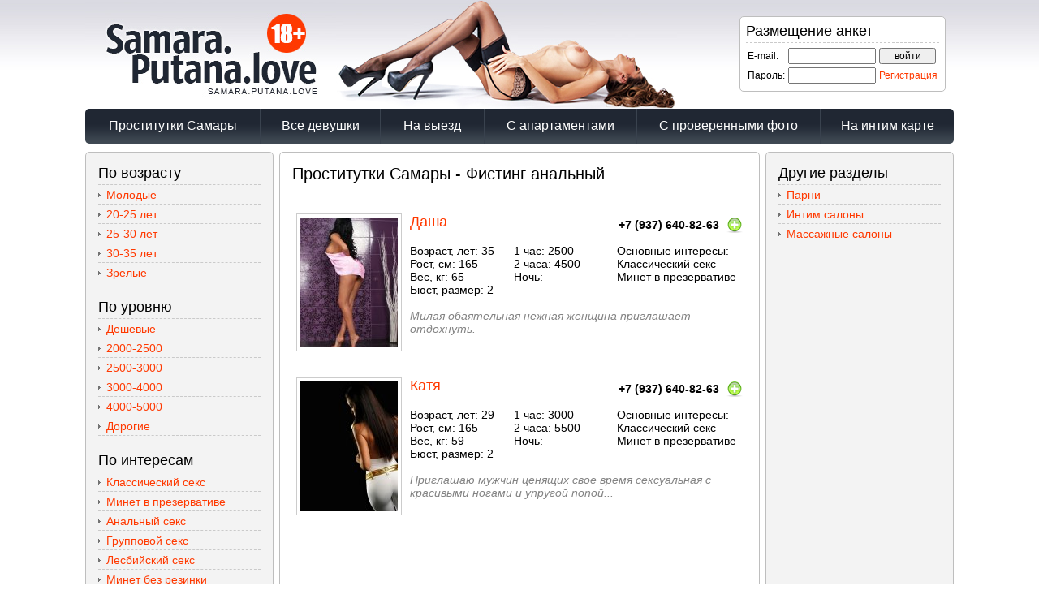

--- FILE ---
content_type: text/html; charset=UTF-8
request_url: http://samara.putana.love/girls/list.php?serv=84
body_size: 4318
content:
<!DOCTYPE html PUBLIC "-//W3C//DTD XHTML 1.0 transitional//EN" "http://www.w3.org/mu/xhtml1/DTD/xhtml1-muansitional.dtd">
<html xmlns="http://www.w3.org/1999/xhtml">
<head>
<title>Проститутки Самары с интим услугой - Фистинг анальный.</title>
<meta http-equiv="Content-Type" content="text/html; charset=utf-8" />
<link rel="shortcut icon" href="/favicon.ico" />
<link rel="stylesheet" type="text/css" href="/css/styles.css" />
<link rel="stylesheet" type="text/css" href="/fancybox/source/jquery.fancybox.css?v=2.1.5" media="screen" />
<link rel="stylesheet" type="text/css" href="/fancybox/source/helpers/jquery.fancybox-buttons.css?v=1.0.5" />
<script type="text/javascript" src="/fancybox/lib/jquery-1.10.1.min.js"></script>
<script type="text/javascript" src="/fancybox/source/jquery.fancybox.js?v=2.1.5"></script>
<script type="text/javascript" src="/fancybox/source/helpers/jquery.fancybox-buttons.js?v=1.0.5"></script>
<script type="text/javascript" src="/js/cart.js"></script>
</head>

<body bgcolor="#ffffff">

<center>

<table width="1070" cellpadding="0" cellspacing="0" border="0">
<tr>
<td align="left">

<table width="100%" cellpadding="0" cellspacing="0" border="0">
<tr>
<td align="left">
<a href="/" rel="nofollow"><img src="/img/logo_samara.putana.love.jpg" width="309" height="134" border="0" alt="" /></a><img src="/img/top_image.jpg" width="420" height="134" border="0" alt="" /><br />
</td>
<td align="right">

<!--noindex-->

<div class="login_block">
<span class="title">Размещение анкет</span><br />
<div class="hr"></div>
<form name="enter" action="/login.php" method="post">
<table cellpadding="2" cellspacing="0" border="0">
<tr>
<td><small>E-mail:</small></td>
<td><input type="text" name="email" maxlength="50" style="width:100px; font-size:12px;" /></td>
<td><input type="submit" name="enter" value="войти" style="width:70px;font-size:12px;" /></td>
</tr>
<tr>
<td><small>Пароль:</small></td>
<td><input type="password" name="pass" maxlength="20" style="width:100px; font-size:12px;" /></td>
<td><small><a href="/reg.php" rel="nofollow">Регистрация</a></small></td>
</tr>
</table>
</form>
</div>

<!--/noindex-->

</td>
</tr>
</table>

</td>
</tr>

<tr>
<td class="menu_td">

<table width="1070" cellpadding="0" cellspacing="0" border="0">
<tr>
<td align="center" width="215"><a href="/" class="menu1">Проститутки Самары</a></td>
<td align="center" width="1"><div class="menu_r"></div></td>
<td align="center" width="147"><a href="/girls/list.php" class="menu1" rel="nofollow">Все девушки</a></td>
<td align="center" width="1"><div class="menu_r"></div></td>
<td align="center" width="127"><a href="/girls/list.php?mv=2" class="menu1" rel="nofollow">На выезд</a></td>
<td align="center" width="1"><div class="menu_r"></div></td>
<td align="center" width="187"><a href="/girls/list.php?mv=1" class="menu1" rel="nofollow">С апартаментами</a></td>
<td align="center" width="1"><div class="menu_r"></div></td>
<td align="center" width="225"><a href="/girls/list.php?ch=1" class="menu1" rel="nofollow">С проверенными фото</a></td>
<td align="center" width="1"><div class="menu_r"></div></td>
<td align="center"><a href="/map/" target="_blank" class="menu1" rel="nofollow">На интим карте</a></td>
</tr>
</table>

</td>
</tr>

<tr>
<td align="left">

<div style="height:10px;"></div>

<table cellpadding="0" cellspacing="0" border="0">
<tr>
<td width="230" align="left" valign="top" class="col">
<div style="width:200px; margin:15px;">

<span class="title">По возрасту</span><br />
<div class="hr"></div>
<div class="mu"></div><a href="/girls/list.php?a=young" rel="nofollow">Молодые</a><br />
<div class="hr"></div>
<div class="mu"></div><a href="/girls/list.php?a1=20&amp;a2=25" rel="nofollow">20-25 лет</a><br />
<div class="hr"></div>
<div class="mu"></div><a href="/girls/list.php?a1=25&amp;a2=30" rel="nofollow">25-30 лет</a><br />
<div class="hr"></div>
<div class="mu"></div><a href="/girls/list.php?a1=30&amp;a2=35" rel="nofollow">30-35 лет</a><br />
<div class="hr"></div>
<div class="mu"></div><a href="/girls/list.php?a=mature" rel="nofollow">Зрелые</a><br />
<div class="hr"></div>

<br />

<span class="title">По уровню</span><br />
<div class="hr"></div>
<div class="mu"></div><a href="/girls/list.php?p=low" rel="nofollow">Дешевые</a><br />
<div class="hr"></div>
<div class="mu"></div><a href="/girls/list.php?p1=2000&amp;p2=2500" rel="nofollow">2000-2500</a><br />
<div class="hr"></div>
<div class="mu"></div><a href="/girls/list.php?p1=2500&amp;p2=3000" rel="nofollow">2500-3000</a><br />
<div class="hr"></div>
<div class="mu"></div><a href="/girls/list.php?p1=3000&amp;p2=4000" rel="nofollow">3000-4000</a><br />
<div class="hr"></div>
<div class="mu"></div><a href="/girls/list.php?p1=4000&amp;p2=5000" rel="nofollow">4000-5000</a><br />
<div class="hr"></div>
<div class="mu"></div><a href="/girls/list.php?p=high" rel="nofollow">Дорогие</a><br />
<div class="hr"></div>

<br />

<span class="title">По интересам</span><br />
<div class="hr"></div>
<div class="mu"></div><a href="/girls/list.php?serv=1" rel="nofollow">Классический секс</a><br />
<div class="hr"></div>
<div class="mu"></div><a href="/girls/list.php?serv=2" rel="nofollow">Минет в презервативе</a><br />
<div class="hr"></div>
<div class="mu"></div><a href="/girls/list.php?serv=3" rel="nofollow">Анальный секс</a><br />
<div class="hr"></div>
<div class="mu"></div><a href="/girls/list.php?serv=4" rel="nofollow">Групповой секс</a><br />
<div class="hr"></div>
<div class="mu"></div><a href="/girls/list.php?serv=5" rel="nofollow">Лесбийский секс</a><br />
<div class="hr"></div>
<div class="mu"></div><a href="/girls/list.php?serv=20" rel="nofollow">Минет без резинки</a><br />
<div class="hr"></div>
<div class="mu"></div><a href="/girls/list.php?serv=21" rel="nofollow">Глубокий минет</a><br />
<div class="hr"></div>
<div class="mu"></div><a href="/girls/list.php?serv=22" rel="nofollow">Куннилингус</a><br />
<div class="hr"></div>
<div class="mu"></div><a href="/girls/list.php?serv=23" rel="nofollow">Поза 69</a><br />
<div class="hr"></div>
<div class="mu"></div><a href="/girls/list.php?serv=24" rel="nofollow">Ролевые игры</a><br />
<div class="hr"></div>
<div class="mu"></div><a href="/girls/list.php?serv=25" rel="nofollow">Игрушки</a><br />
<div class="hr"></div>
<div class="mu"></div><a href="/girls/list.php?serv=26" rel="nofollow">С семейной парой</a><br />
<div class="hr"></div>
<div class="mu"></div><a href="/girls/list.php?serv=27" rel="nofollow">Окончание в рот</a><br />
<div class="hr"></div>
<div class="mu"></div><a href="/girls/list.php?serv=28" rel="nofollow">Окончание на грудь</a><br />
<div class="hr"></div>
<div class="mu"></div><a href="/girls/list.php?serv=29" rel="nofollow">Окончание на лицо</a><br />
<div class="hr"></div>
<div class="mu"></div><a href="/girls/list.php?serv=30" rel="nofollow">Минет в машине</a><br />
<div class="hr"></div>
<div class="mu"></div><a href="/girls/list.php?serv=31" rel="nofollow">Эскорт</a><br />
<div class="hr"></div>
<div class="mu"></div><a href="/girls/list.php?serv=32" rel="nofollow">Стриптиз профи</a><br />
<div class="hr"></div>
<div class="mu"></div><a href="/girls/list.php?serv=33" rel="nofollow">Стриптиз не профи</a><br />
<div class="hr"></div>
<div class="mu"></div><a href="/girls/list.php?serv=34" rel="nofollow">Лесби-шоу</a><br />
<div class="hr"></div>
<div class="mu"></div><a href="/girls/list.php?serv=50" rel="nofollow">Массаж эротический</a><br />
<div class="hr"></div>
<div class="mu"></div><a href="/girls/list.php?serv=51" rel="nofollow">Массаж расслабляющий</a><br />
<div class="hr"></div>
<div class="mu"></div><a href="/girls/list.php?serv=52" rel="nofollow">Массаж классический</a><br />
<div class="hr"></div>
<div class="mu"></div><a href="/girls/list.php?serv=53" rel="nofollow">Массаж профессионал.</a><br />
<div class="hr"></div>
<div class="mu"></div><a href="/girls/list.php?serv=54" rel="nofollow">Массаж тайский</a><br />
<div class="hr"></div>
<div class="mu"></div><a href="/girls/list.php?serv=55" rel="nofollow">Массаж урологический</a><br />
<div class="hr"></div>
<div class="mu"></div><a href="/girls/list.php?serv=56" rel="nofollow">Массаж точечный</a><br />
<div class="hr"></div>
<div class="mu"></div><a href="/girls/list.php?serv=60" rel="nofollow">Доминация</a><br />
<div class="hr"></div>
<div class="mu"></div><a href="/girls/list.php?serv=61" rel="nofollow">Фетиш</a><br />
<div class="hr"></div>
<div class="mu"></div><a href="/girls/list.php?serv=62" rel="nofollow">Бандаж</a><br />
<div class="hr"></div>
<div class="mu"></div><a href="/girls/list.php?serv=63" rel="nofollow">Госпожа</a><br />
<div class="hr"></div>
<div class="mu"></div><a href="/girls/list.php?serv=64" rel="nofollow">Рабыня</a><br />
<div class="hr"></div>
<div class="mu"></div><a href="/girls/list.php?serv=65" rel="nofollow">Порка</a><br />
<div class="hr"></div>
<div class="mu"></div><a href="/girls/list.php?serv=66" rel="nofollow">Трамплинг</a><br />
<div class="hr"></div>
<div class="mu"></div><a href="/girls/list.php?serv=67" rel="nofollow">Фэйс-ситтинг</a><br />
<div class="hr"></div>
<div class="mu"></div><a href="/girls/list.php?serv=80" rel="nofollow">Страпон</a><br />
<div class="hr"></div>
<div class="mu"></div><a href="/girls/list.php?serv=81" rel="nofollow">Анилингус делаю</a><br />
<div class="hr"></div>
<div class="mu"></div><a href="/girls/list.php?serv=82" rel="nofollow">Золотой дождь принимаю</a><br />
<div class="hr"></div>
<div class="mu"></div><a href="/girls/list.php?serv=83" rel="nofollow">Золотой дождь выдаю</a><br />
<div class="hr"></div>
<div class="mu"></div><a href="/girls/list.php?serv=84" rel="nofollow">Фистинг анальный</a><br />
<div class="hr"></div>
<div class="mu"></div><a href="/girls/list.php?serv=85" rel="nofollow">Фистинг классический</a><br />
<div class="hr"></div>

<br />

<span class="title">По росту</span><br />
<div class="hr"></div>
<a href="/girls/list.php?g2=150" rel="nofollow">До 150</a> &nbsp; 
<a href="/girls/list.php?g1=150&amp;g2=155" rel="nofollow">150-155</a> &nbsp; 
<a href="/girls/list.php?g1=155&amp;g2=160" rel="nofollow">155-160</a><br />
<div class="hr"></div>
<a href="/girls/list.php?g1=160&amp;g2=165" rel="nofollow">160-165</a> &nbsp; 
<a href="/girls/list.php?g1=165&amp;g2=170" rel="nofollow">165-170</a> &nbsp; 
<a href="/girls/list.php?g1=170&amp;g2=175" rel="nofollow">170-175</a><br />
<div class="hr"></div>
<a href="/girls/list.php?g1=175&amp;g2=180" rel="nofollow">175-180</a> &nbsp; 
<a href="/girls/list.php?g1=180" rel="nofollow">От 180</a><br />
<div class="hr"></div>

<br />

<span class="title">По весу</span><br />
<div class="hr"></div>
<a href="/girls/list.php?w2=50" rel="nofollow">До 50</a> &nbsp; 
<a href="/girls/list.php?w1=50&amp;w2=55" rel="nofollow">50-55</a> &nbsp; 
<a href="/girls/list.php?w1=55&amp;w2=60" rel="nofollow">55-60</a> &nbsp; 
<a href="/girls/list.php?w1=60&amp;w2=65" rel="nofollow">60-65</a><br />
<div class="hr"></div> 
<a href="/girls/list.php?w1=65&amp;w2=70" rel="nofollow">65-70</a> &nbsp; 
<a href="/girls/list.php?w1=70&amp;w2=80" rel="nofollow">70-80</a> &nbsp; 
<a href="/girls/list.php?w1=80" rel="nofollow">От 80</a><br />
<div class="hr"></div>

<br />

<span class="title">По размеру груди</span><br />
<div class="hr"></div>
<a href="/girls/list.php?s=1" rel="nofollow">1</a> &nbsp; 
<a href="/girls/list.php?s=2" rel="nofollow">2</a> &nbsp; 
<a href="/girls/list.php?s=3" rel="nofollow">3</a> &nbsp; 
<a href="/girls/list.php?s=4" rel="nofollow">4</a> &nbsp; 
<a href="/girls/list.php?s=5" rel="nofollow">5</a> &nbsp; 
<a href="/girls/list.php?s=6" rel="nofollow">6</a> &nbsp; 
<a href="/girls/list.php?s1=6" rel="nofollow">> 6</a><br />
<div class="hr"></div>

<br />

<span class="title">Рекомендуем</span><br /><div class="hr"></div> В Казани <a href="http://kdosug.com/dv.php?serv=30">девочки делают минет</a> прямо в машине<br /><br />
<br /><br />

</div>

</td>
<td width="10"></td>
<td width="590" align="left" valign="top" class="col_center">

<div style="width:560px; margin:15px;">

<h1>Проститутки Самары - Фистинг анальный</h1>

<div class="hr2"></div>

<div class="row">
<table width="100%" cellpadding="5" cellspacing="0" border="0">
<tr>
<td width="20%" align="left" valign="top">
<a href="/girls/anketa.php?id=671"><img class="thumb" src="/upload/girls/671_1492889264_small.jpg" title="Даша" alt="" /></a>
</td>
<td width="80%" valign="top">

<table width="100%" cellpadding="0" cellspacing="0" border="0">
<tr>
<td align="left"><a class="name" href="/girls/anketa.php?id=671">Даша</a></td>
<td align="right">
<span class="phone">+7 (937) 640-82-63</span> 
<div id="cart_671" class="cart_add" title="Мой список"></div>
</td>
</tr>
</table>

<br />

<table width="100%" cellpadding="0" cellspacing="0" border="0">
<tr>
<td width="31%" align="left" valign="top">
Возраст, лет: 35<br />
Рост, см: 165<br />
Вес, кг: 65<br />
Бюст, размер: 2<br />
</td>
<td width="31%" align="left" valign="top">
1 час: 2500 <br />
2 часа: 4500 <br />
Ночь: -<br />
</td>
<td width="38%" align="left" valign="top">
Основные интересы:<br />
Классический секс<br />
Минет в презервативе<br />
</td>
</tr>
<tr>
<td colspan="3" align="left" valign="top">
<br />
<span class="description">Милая обаятельная нежная женщина приглашает отдохнуть.</span>
</td>
</tr>
</table>
</td>
</tr>
</table>


</div>
<div class="hr2"></div>
<div class="row">
<table width="100%" cellpadding="5" cellspacing="0" border="0">
<tr>
<td width="20%" align="left" valign="top">
<a href="/girls/anketa.php?id=566"><img class="thumb" src="/upload/girls/566_1495996078_small.jpg" title="Катя" alt="" /></a>
</td>
<td width="80%" valign="top">

<table width="100%" cellpadding="0" cellspacing="0" border="0">
<tr>
<td align="left"><a class="name" href="/girls/anketa.php?id=566">Катя</a></td>
<td align="right">
<span class="phone">+7 (937) 640-82-63</span> 
<div id="cart_566" class="cart_add" title="Мой список"></div>
</td>
</tr>
</table>

<br />

<table width="100%" cellpadding="0" cellspacing="0" border="0">
<tr>
<td width="31%" align="left" valign="top">
Возраст, лет: 29<br />
Рост, см: 165<br />
Вес, кг: 59<br />
Бюст, размер: 2<br />
</td>
<td width="31%" align="left" valign="top">
1 час: 3000 <br />
2 часа: 5500 <br />
Ночь: -<br />
</td>
<td width="38%" align="left" valign="top">
Основные интересы:<br />
Классический секс<br />
Минет в презервативе<br />
</td>
</tr>
<tr>
<td colspan="3" align="left" valign="top">
<br />
<span class="description">Приглашаю мужчин ценящих свое время сексуальная с красивыми ногами и упругой попой...</span>
</td>
</tr>
</table>
</td>
</tr>
</table>


</div>
<div class="hr2"></div>

<br />

<center></center>

</div>

</td>
<td width="10"></td>
<td width="230" align="left" valign="top" class="col">

<div style="width:200px; margin:15px;">


<span class="title">Другие разделы</span>
<div class="hr"></div>
<div class="mu"></div><a href="/mens/index.php" rel="nofollow">Парни</a>
<div class="hr"></div>
<div class="mu"></div><a href="/salons/index.php" rel="nofollow">Интим салоны</a>
<div class="hr"></div>
<div class="mu"></div><a href="/massage/index.php" rel="nofollow">Массажные салоны</a>
<div class="hr"></div>

<br />
<br />

<!--noindex-->


<div id="banner1"></div>

<br /><br />

<div id="banner2"></div>

<br /><br />

<div id="banner3"></div>

<br /><br />

<div id="banner4"></div>

<br /><br />

<script type="text/javascript" src="/banners.php?qw=4"></script>

<!--/noindex-->


</div>

</td>
</tr>
</table>
<div style="height:10px;"></div>
</td>
</tr>
<tr>
<td align="left" class="col">



<table width="100%" cellpadding="0" cellspacing="10" border="0">
<tr>
<td width="60%" align="left" valign="top" class="bottom">
<br />
<!--noindex-->
Администрация сайта не несет ответственности за размещаемую пользователями информацию.<br />
Сайт предназначен только для лиц старше 18 лет, если Вам меньше 18 лет - вам необходимо немедленно покинуть сайт!
<!--/noindex-->
</td>
<td width="40%" align="right" valign="top">

<!--noindex-->

<!--LiveInternet counter--><script type="text/javascript"><!--
document.write("<a href='http://www.liveinternet.ru/click' "+
"target=_blank><img src='//counter.yadro.ru/hit?t39.1;r"+
escape(document.referrer)+((typeof(screen)=="undefined")?"":
";s"+screen.width+"*"+screen.height+"*"+(screen.colorDepth?
screen.colorDepth:screen.pixelDepth))+";u"+escape(document.URL)+
";"+Math.random()+
"' alt='' title='LiveInternet' "+
"border='0' width='31' height='31'><\/a>")
//--></script><!--/LiveInternet-->
 

<!--/noindex-->

</td>
</tr>
<tr>
<td align="left" valign="top" class="bottom">
<a href="/girls/archive.php" rel="nofollow">Архив анкет</a> | <a href="/agreement.php" rel="nofollow">Пользовательское соглашение</a> | <a href="/contacts.php" rel="nofollow">Контакты</a><br />

<br />Проститутки в других городах:
<a href="http://saratov.putana.co/" target="_blank"  title="Проститутки Саратова">Саратов</a>,   
<a href="http://tomsk.putana.co/" target="_blank"  title="Проститутки Томска">Томск</a>,   
<a href="http://ufa.putana.love/" target="_blank"  title="Проститутки Уфы">Уфа</a>

</td>
<td align="right" valign="top" class="bottom">
&copy; Putany-Samary<br />
Запрещено копирование информации без разрешения владельцев сайта.
</td>
</tr>
</table>


</td>
</tr>
</table>

</center>

<script defer src="https://static.cloudflareinsights.com/beacon.min.js/vcd15cbe7772f49c399c6a5babf22c1241717689176015" integrity="sha512-ZpsOmlRQV6y907TI0dKBHq9Md29nnaEIPlkf84rnaERnq6zvWvPUqr2ft8M1aS28oN72PdrCzSjY4U6VaAw1EQ==" data-cf-beacon='{"version":"2024.11.0","token":"d937dfefb4964f9096b07bfaba8ba70e","r":1,"server_timing":{"name":{"cfCacheStatus":true,"cfEdge":true,"cfExtPri":true,"cfL4":true,"cfOrigin":true,"cfSpeedBrain":true},"location_startswith":null}}' crossorigin="anonymous"></script>
</body>
</html>

--- FILE ---
content_type: text/html; charset=UTF-8
request_url: http://samara.putana.love/banners.php?qw=4
body_size: 183
content:
banner1='<img src="http://advdating.net/banners/6.gif" alt="" />';
document.getElementById('banner1').innerHTML = banner1;
banner2='<img src="http://advdating.net/banners/8.gif" alt="" />';
document.getElementById('banner2').innerHTML = banner2;
banner3='<img src="http://advdating.net/banners/7.gif" alt="" />';
document.getElementById('banner3').innerHTML = banner3;
banner4='<img src="http://advdating.net/banners/5.gif" alt="" />';
document.getElementById('banner4').innerHTML = banner4;
